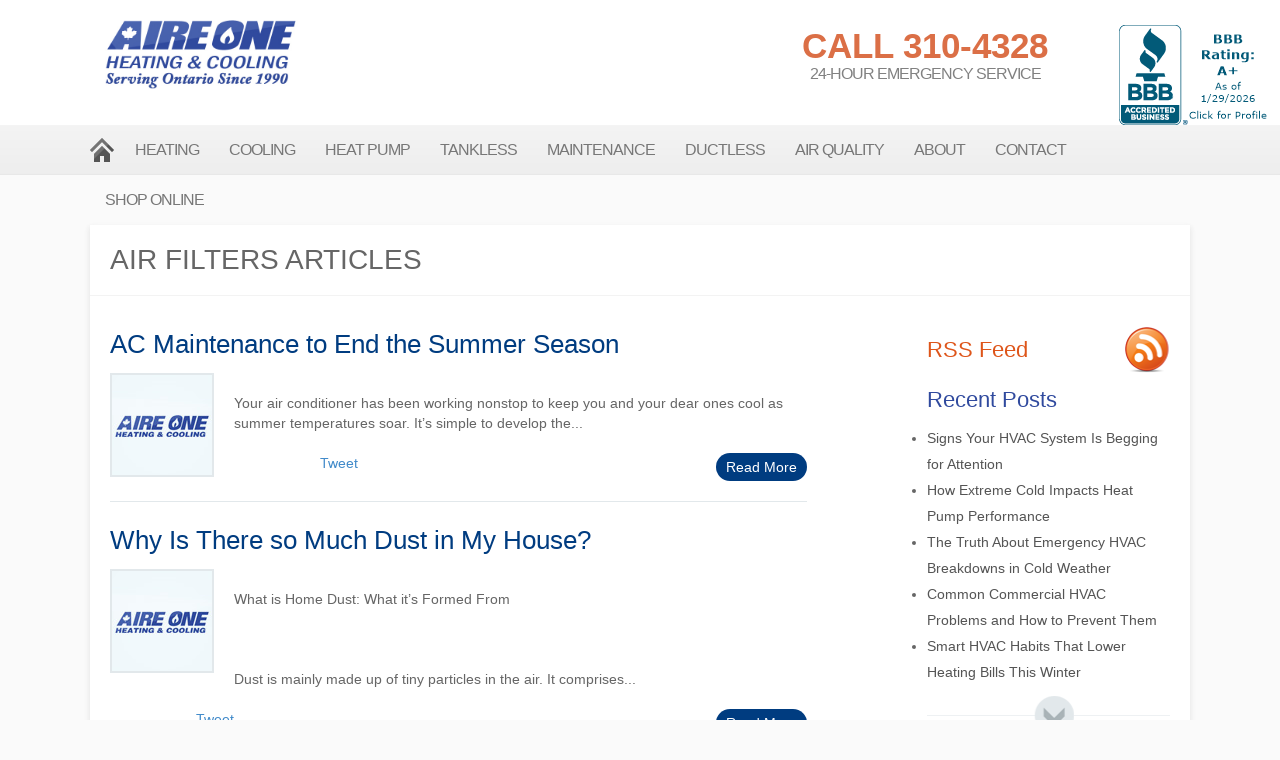

--- FILE ---
content_type: text/html; charset=UTF-8
request_url: https://aireone.com/blog/category/air-filters/
body_size: 19353
content:
<!DOCTYPE html>
<!--[if IE 7]>
<html class="ie ie7" lang="en-CA">
<![endif]-->
<!--[if IE 8]>
<html class="ie ie8" lang="en-CA">
<![endif]-->
<!--[if !(IE 7) | !(IE 8) ]><!-->
<html lang="en-CA">
<!--<![endif]-->
<head>
	<title>Air Filters Archives - Aire One Heating and Cooling</title>
	<meta charset="UTF-8">
	<meta http-equiv="X-UA-Compatible" content="IE=edge">
	<meta name="viewport" content="width=device-width, initial-scale=1, maximum-scale=1">
	<meta name="format-detection" content="telephone=no">
	
	<link rel="stylesheet" type="text/css" media="all" href="https://aireone.com/wp-content/themes/aireone/css/bootstrap.min.css" />
	<link rel="stylesheet" type="text/css" media="all" href="https://aireone.com/wp-content/themes/aireone/css/jquery.minimalect.min.css" />
	<link rel="stylesheet" type="text/css" media="all" href="https://aireone.com/wp-content/themes/aireone/style.css?ver=3" />
	<link rel="icon" href="https://aireone.com/wp-content/themes/aireone/favicon.ico" />
		<script type='text/javascript' src="https://aireone.com/wp-content/themes/aireone/js/css3-mediaqueries.js"></script>

	<!--[if IE ]>
		<link rel="stylesheet" type="text/css" media="all" href="https://aireone.com/wp-content/themes/aireone/css/ie.css" />
	<![endif]-->
	<!--[if lt IE 9]>
		<script src="https://aireone.com/wp-content/themes/aireone/js/html5shiv.min.js" type="text/javascript"></script>
		<script src="https://aireone.com/wp-content/themes/aireone/js/respond.min.js" type="text/javascript"></script>
	<![endif]-->
	<meta name='robots' content='noindex, follow' />

	<!-- This site is optimized with the Yoast SEO plugin v26.8 - https://yoast.com/product/yoast-seo-wordpress/ -->
	<meta name="description" content="Read the latest air filter articles and other HVAC publications to make sure your heating unit runs efficiently throughout its years of service." />
	<meta property="og:locale" content="en_US" />
	<meta property="og:type" content="article" />
	<meta property="og:title" content="Air Filters Archives - Aire One Heating and Cooling" />
	<meta property="og:description" content="Read the latest air filter articles and other HVAC publications to make sure your heating unit runs efficiently throughout its years of service." />
	<meta property="og:url" content="https://aireone.com/blog/category/air-filters/" />
	<meta property="og:site_name" content="Aire One Heating and Cooling" />
	<meta property="og:image" content="https://aireone.com/wp-content/uploads/2015/03/aire-one-logo.jpg" />
	<meta property="og:image:width" content="500" />
	<meta property="og:image:height" content="180" />
	<meta property="og:image:type" content="image/jpeg" />
	<script type="application/ld+json" class="yoast-schema-graph">{"@context":"https://schema.org","@graph":[{"@type":"CollectionPage","@id":"https://aireone.com/blog/category/air-filters/","url":"https://aireone.com/blog/category/air-filters/","name":"Air Filters Archives - Aire One Heating and Cooling","isPartOf":{"@id":"https://aireone.com/#website"},"description":"Read the latest air filter articles and other HVAC publications to make sure your heating unit runs efficiently throughout its years of service.","breadcrumb":{"@id":"https://aireone.com/blog/category/air-filters/#breadcrumb"},"inLanguage":"en-CA"},{"@type":"BreadcrumbList","@id":"https://aireone.com/blog/category/air-filters/#breadcrumb","itemListElement":[{"@type":"ListItem","position":1,"name":"Home","item":"https://aireone.com/"},{"@type":"ListItem","position":2,"name":"Air Filters"}]},{"@type":"WebSite","@id":"https://aireone.com/#website","url":"https://aireone.com/","name":"Aire One Heating and Cooling","description":"","publisher":{"@id":"https://aireone.com/#organization"},"potentialAction":[{"@type":"SearchAction","target":{"@type":"EntryPoint","urlTemplate":"https://aireone.com/?s={search_term_string}"},"query-input":{"@type":"PropertyValueSpecification","valueRequired":true,"valueName":"search_term_string"}}],"inLanguage":"en-CA"},{"@type":"Organization","@id":"https://aireone.com/#organization","name":"Aire One Heating and Cooling","url":"https://aireone.com/","logo":{"@type":"ImageObject","inLanguage":"en-CA","@id":"https://aireone.com/#/schema/logo/image/","url":"https://aireone.com/wp-content/uploads/2015/03/aire-one-logo.jpg","contentUrl":"https://aireone.com/wp-content/uploads/2015/03/aire-one-logo.jpg","width":500,"height":180,"caption":"Aire One Heating and Cooling"},"image":{"@id":"https://aireone.com/#/schema/logo/image/"}}]}</script>
	<!-- / Yoast SEO plugin. -->


<link rel='dns-prefetch' href='//www.googletagmanager.com' />
<link rel="alternate" type="application/rss+xml" title="Aire One Heating and Cooling &raquo; Air Filters Category Feed" href="https://aireone.com/blog/category/air-filters/feed/" />
<style id='wp-img-auto-sizes-contain-inline-css' type='text/css'>
img:is([sizes=auto i],[sizes^="auto," i]){contain-intrinsic-size:3000px 1500px}
/*# sourceURL=wp-img-auto-sizes-contain-inline-css */
</style>
<style id='wp-emoji-styles-inline-css' type='text/css'>

	img.wp-smiley, img.emoji {
		display: inline !important;
		border: none !important;
		box-shadow: none !important;
		height: 1em !important;
		width: 1em !important;
		margin: 0 0.07em !important;
		vertical-align: -0.1em !important;
		background: none !important;
		padding: 0 !important;
	}
/*# sourceURL=wp-emoji-styles-inline-css */
</style>
<link rel='stylesheet' id='wp-block-library-css' href='https://aireone.com/wp-includes/css/dist/block-library/style.min.css?ver=6.9' type='text/css' media='all' />
<style id='classic-theme-styles-inline-css' type='text/css'>
/*! This file is auto-generated */
.wp-block-button__link{color:#fff;background-color:#32373c;border-radius:9999px;box-shadow:none;text-decoration:none;padding:calc(.667em + 2px) calc(1.333em + 2px);font-size:1.125em}.wp-block-file__button{background:#32373c;color:#fff;text-decoration:none}
/*# sourceURL=/wp-includes/css/classic-themes.min.css */
</style>
<style id='global-styles-inline-css' type='text/css'>
:root{--wp--preset--aspect-ratio--square: 1;--wp--preset--aspect-ratio--4-3: 4/3;--wp--preset--aspect-ratio--3-4: 3/4;--wp--preset--aspect-ratio--3-2: 3/2;--wp--preset--aspect-ratio--2-3: 2/3;--wp--preset--aspect-ratio--16-9: 16/9;--wp--preset--aspect-ratio--9-16: 9/16;--wp--preset--color--black: #000000;--wp--preset--color--cyan-bluish-gray: #abb8c3;--wp--preset--color--white: #ffffff;--wp--preset--color--pale-pink: #f78da7;--wp--preset--color--vivid-red: #cf2e2e;--wp--preset--color--luminous-vivid-orange: #ff6900;--wp--preset--color--luminous-vivid-amber: #fcb900;--wp--preset--color--light-green-cyan: #7bdcb5;--wp--preset--color--vivid-green-cyan: #00d084;--wp--preset--color--pale-cyan-blue: #8ed1fc;--wp--preset--color--vivid-cyan-blue: #0693e3;--wp--preset--color--vivid-purple: #9b51e0;--wp--preset--gradient--vivid-cyan-blue-to-vivid-purple: linear-gradient(135deg,rgb(6,147,227) 0%,rgb(155,81,224) 100%);--wp--preset--gradient--light-green-cyan-to-vivid-green-cyan: linear-gradient(135deg,rgb(122,220,180) 0%,rgb(0,208,130) 100%);--wp--preset--gradient--luminous-vivid-amber-to-luminous-vivid-orange: linear-gradient(135deg,rgb(252,185,0) 0%,rgb(255,105,0) 100%);--wp--preset--gradient--luminous-vivid-orange-to-vivid-red: linear-gradient(135deg,rgb(255,105,0) 0%,rgb(207,46,46) 100%);--wp--preset--gradient--very-light-gray-to-cyan-bluish-gray: linear-gradient(135deg,rgb(238,238,238) 0%,rgb(169,184,195) 100%);--wp--preset--gradient--cool-to-warm-spectrum: linear-gradient(135deg,rgb(74,234,220) 0%,rgb(151,120,209) 20%,rgb(207,42,186) 40%,rgb(238,44,130) 60%,rgb(251,105,98) 80%,rgb(254,248,76) 100%);--wp--preset--gradient--blush-light-purple: linear-gradient(135deg,rgb(255,206,236) 0%,rgb(152,150,240) 100%);--wp--preset--gradient--blush-bordeaux: linear-gradient(135deg,rgb(254,205,165) 0%,rgb(254,45,45) 50%,rgb(107,0,62) 100%);--wp--preset--gradient--luminous-dusk: linear-gradient(135deg,rgb(255,203,112) 0%,rgb(199,81,192) 50%,rgb(65,88,208) 100%);--wp--preset--gradient--pale-ocean: linear-gradient(135deg,rgb(255,245,203) 0%,rgb(182,227,212) 50%,rgb(51,167,181) 100%);--wp--preset--gradient--electric-grass: linear-gradient(135deg,rgb(202,248,128) 0%,rgb(113,206,126) 100%);--wp--preset--gradient--midnight: linear-gradient(135deg,rgb(2,3,129) 0%,rgb(40,116,252) 100%);--wp--preset--font-size--small: 13px;--wp--preset--font-size--medium: 20px;--wp--preset--font-size--large: 36px;--wp--preset--font-size--x-large: 42px;--wp--preset--spacing--20: 0.44rem;--wp--preset--spacing--30: 0.67rem;--wp--preset--spacing--40: 1rem;--wp--preset--spacing--50: 1.5rem;--wp--preset--spacing--60: 2.25rem;--wp--preset--spacing--70: 3.38rem;--wp--preset--spacing--80: 5.06rem;--wp--preset--shadow--natural: 6px 6px 9px rgba(0, 0, 0, 0.2);--wp--preset--shadow--deep: 12px 12px 50px rgba(0, 0, 0, 0.4);--wp--preset--shadow--sharp: 6px 6px 0px rgba(0, 0, 0, 0.2);--wp--preset--shadow--outlined: 6px 6px 0px -3px rgb(255, 255, 255), 6px 6px rgb(0, 0, 0);--wp--preset--shadow--crisp: 6px 6px 0px rgb(0, 0, 0);}:where(.is-layout-flex){gap: 0.5em;}:where(.is-layout-grid){gap: 0.5em;}body .is-layout-flex{display: flex;}.is-layout-flex{flex-wrap: wrap;align-items: center;}.is-layout-flex > :is(*, div){margin: 0;}body .is-layout-grid{display: grid;}.is-layout-grid > :is(*, div){margin: 0;}:where(.wp-block-columns.is-layout-flex){gap: 2em;}:where(.wp-block-columns.is-layout-grid){gap: 2em;}:where(.wp-block-post-template.is-layout-flex){gap: 1.25em;}:where(.wp-block-post-template.is-layout-grid){gap: 1.25em;}.has-black-color{color: var(--wp--preset--color--black) !important;}.has-cyan-bluish-gray-color{color: var(--wp--preset--color--cyan-bluish-gray) !important;}.has-white-color{color: var(--wp--preset--color--white) !important;}.has-pale-pink-color{color: var(--wp--preset--color--pale-pink) !important;}.has-vivid-red-color{color: var(--wp--preset--color--vivid-red) !important;}.has-luminous-vivid-orange-color{color: var(--wp--preset--color--luminous-vivid-orange) !important;}.has-luminous-vivid-amber-color{color: var(--wp--preset--color--luminous-vivid-amber) !important;}.has-light-green-cyan-color{color: var(--wp--preset--color--light-green-cyan) !important;}.has-vivid-green-cyan-color{color: var(--wp--preset--color--vivid-green-cyan) !important;}.has-pale-cyan-blue-color{color: var(--wp--preset--color--pale-cyan-blue) !important;}.has-vivid-cyan-blue-color{color: var(--wp--preset--color--vivid-cyan-blue) !important;}.has-vivid-purple-color{color: var(--wp--preset--color--vivid-purple) !important;}.has-black-background-color{background-color: var(--wp--preset--color--black) !important;}.has-cyan-bluish-gray-background-color{background-color: var(--wp--preset--color--cyan-bluish-gray) !important;}.has-white-background-color{background-color: var(--wp--preset--color--white) !important;}.has-pale-pink-background-color{background-color: var(--wp--preset--color--pale-pink) !important;}.has-vivid-red-background-color{background-color: var(--wp--preset--color--vivid-red) !important;}.has-luminous-vivid-orange-background-color{background-color: var(--wp--preset--color--luminous-vivid-orange) !important;}.has-luminous-vivid-amber-background-color{background-color: var(--wp--preset--color--luminous-vivid-amber) !important;}.has-light-green-cyan-background-color{background-color: var(--wp--preset--color--light-green-cyan) !important;}.has-vivid-green-cyan-background-color{background-color: var(--wp--preset--color--vivid-green-cyan) !important;}.has-pale-cyan-blue-background-color{background-color: var(--wp--preset--color--pale-cyan-blue) !important;}.has-vivid-cyan-blue-background-color{background-color: var(--wp--preset--color--vivid-cyan-blue) !important;}.has-vivid-purple-background-color{background-color: var(--wp--preset--color--vivid-purple) !important;}.has-black-border-color{border-color: var(--wp--preset--color--black) !important;}.has-cyan-bluish-gray-border-color{border-color: var(--wp--preset--color--cyan-bluish-gray) !important;}.has-white-border-color{border-color: var(--wp--preset--color--white) !important;}.has-pale-pink-border-color{border-color: var(--wp--preset--color--pale-pink) !important;}.has-vivid-red-border-color{border-color: var(--wp--preset--color--vivid-red) !important;}.has-luminous-vivid-orange-border-color{border-color: var(--wp--preset--color--luminous-vivid-orange) !important;}.has-luminous-vivid-amber-border-color{border-color: var(--wp--preset--color--luminous-vivid-amber) !important;}.has-light-green-cyan-border-color{border-color: var(--wp--preset--color--light-green-cyan) !important;}.has-vivid-green-cyan-border-color{border-color: var(--wp--preset--color--vivid-green-cyan) !important;}.has-pale-cyan-blue-border-color{border-color: var(--wp--preset--color--pale-cyan-blue) !important;}.has-vivid-cyan-blue-border-color{border-color: var(--wp--preset--color--vivid-cyan-blue) !important;}.has-vivid-purple-border-color{border-color: var(--wp--preset--color--vivid-purple) !important;}.has-vivid-cyan-blue-to-vivid-purple-gradient-background{background: var(--wp--preset--gradient--vivid-cyan-blue-to-vivid-purple) !important;}.has-light-green-cyan-to-vivid-green-cyan-gradient-background{background: var(--wp--preset--gradient--light-green-cyan-to-vivid-green-cyan) !important;}.has-luminous-vivid-amber-to-luminous-vivid-orange-gradient-background{background: var(--wp--preset--gradient--luminous-vivid-amber-to-luminous-vivid-orange) !important;}.has-luminous-vivid-orange-to-vivid-red-gradient-background{background: var(--wp--preset--gradient--luminous-vivid-orange-to-vivid-red) !important;}.has-very-light-gray-to-cyan-bluish-gray-gradient-background{background: var(--wp--preset--gradient--very-light-gray-to-cyan-bluish-gray) !important;}.has-cool-to-warm-spectrum-gradient-background{background: var(--wp--preset--gradient--cool-to-warm-spectrum) !important;}.has-blush-light-purple-gradient-background{background: var(--wp--preset--gradient--blush-light-purple) !important;}.has-blush-bordeaux-gradient-background{background: var(--wp--preset--gradient--blush-bordeaux) !important;}.has-luminous-dusk-gradient-background{background: var(--wp--preset--gradient--luminous-dusk) !important;}.has-pale-ocean-gradient-background{background: var(--wp--preset--gradient--pale-ocean) !important;}.has-electric-grass-gradient-background{background: var(--wp--preset--gradient--electric-grass) !important;}.has-midnight-gradient-background{background: var(--wp--preset--gradient--midnight) !important;}.has-small-font-size{font-size: var(--wp--preset--font-size--small) !important;}.has-medium-font-size{font-size: var(--wp--preset--font-size--medium) !important;}.has-large-font-size{font-size: var(--wp--preset--font-size--large) !important;}.has-x-large-font-size{font-size: var(--wp--preset--font-size--x-large) !important;}
:where(.wp-block-post-template.is-layout-flex){gap: 1.25em;}:where(.wp-block-post-template.is-layout-grid){gap: 1.25em;}
:where(.wp-block-term-template.is-layout-flex){gap: 1.25em;}:where(.wp-block-term-template.is-layout-grid){gap: 1.25em;}
:where(.wp-block-columns.is-layout-flex){gap: 2em;}:where(.wp-block-columns.is-layout-grid){gap: 2em;}
:root :where(.wp-block-pullquote){font-size: 1.5em;line-height: 1.6;}
/*# sourceURL=global-styles-inline-css */
</style>
<link rel='stylesheet' id='dashicons-css' href='https://aireone.com/wp-includes/css/dashicons.min.css?ver=6.9' type='text/css' media='all' />
<link rel='stylesheet' id='admin-bar-css' href='https://aireone.com/wp-includes/css/admin-bar.min.css?ver=6.9' type='text/css' media='all' />
<style id='admin-bar-inline-css' type='text/css'>

    /* Hide CanvasJS credits for P404 charts specifically */
    #p404RedirectChart .canvasjs-chart-credit {
        display: none !important;
    }
    
    #p404RedirectChart canvas {
        border-radius: 6px;
    }

    .p404-redirect-adminbar-weekly-title {
        font-weight: bold;
        font-size: 14px;
        color: #fff;
        margin-bottom: 6px;
    }

    #wpadminbar #wp-admin-bar-p404_free_top_button .ab-icon:before {
        content: "\f103";
        color: #dc3545;
        top: 3px;
    }
    
    #wp-admin-bar-p404_free_top_button .ab-item {
        min-width: 80px !important;
        padding: 0px !important;
    }
    
    /* Ensure proper positioning and z-index for P404 dropdown */
    .p404-redirect-adminbar-dropdown-wrap { 
        min-width: 0; 
        padding: 0;
        position: static !important;
    }
    
    #wpadminbar #wp-admin-bar-p404_free_top_button_dropdown {
        position: static !important;
    }
    
    #wpadminbar #wp-admin-bar-p404_free_top_button_dropdown .ab-item {
        padding: 0 !important;
        margin: 0 !important;
    }
    
    .p404-redirect-dropdown-container {
        min-width: 340px;
        padding: 18px 18px 12px 18px;
        background: #23282d !important;
        color: #fff;
        border-radius: 12px;
        box-shadow: 0 8px 32px rgba(0,0,0,0.25);
        margin-top: 10px;
        position: relative !important;
        z-index: 999999 !important;
        display: block !important;
        border: 1px solid #444;
    }
    
    /* Ensure P404 dropdown appears on hover */
    #wpadminbar #wp-admin-bar-p404_free_top_button .p404-redirect-dropdown-container { 
        display: none !important;
    }
    
    #wpadminbar #wp-admin-bar-p404_free_top_button:hover .p404-redirect-dropdown-container { 
        display: block !important;
    }
    
    #wpadminbar #wp-admin-bar-p404_free_top_button:hover #wp-admin-bar-p404_free_top_button_dropdown .p404-redirect-dropdown-container {
        display: block !important;
    }
    
    .p404-redirect-card {
        background: #2c3338;
        border-radius: 8px;
        padding: 18px 18px 12px 18px;
        box-shadow: 0 2px 8px rgba(0,0,0,0.07);
        display: flex;
        flex-direction: column;
        align-items: flex-start;
        border: 1px solid #444;
    }
    
    .p404-redirect-btn {
        display: inline-block;
        background: #dc3545;
        color: #fff !important;
        font-weight: bold;
        padding: 5px 22px;
        border-radius: 8px;
        text-decoration: none;
        font-size: 17px;
        transition: background 0.2s, box-shadow 0.2s;
        margin-top: 8px;
        box-shadow: 0 2px 8px rgba(220,53,69,0.15);
        text-align: center;
        line-height: 1.6;
    }
    
    .p404-redirect-btn:hover {
        background: #c82333;
        color: #fff !important;
        box-shadow: 0 4px 16px rgba(220,53,69,0.25);
    }
    
    /* Prevent conflicts with other admin bar dropdowns */
    #wpadminbar .ab-top-menu > li:hover > .ab-item,
    #wpadminbar .ab-top-menu > li.hover > .ab-item {
        z-index: auto;
    }
    
    #wpadminbar #wp-admin-bar-p404_free_top_button:hover > .ab-item {
        z-index: 999998 !important;
    }
    
/*# sourceURL=admin-bar-inline-css */
</style>
<link rel='stylesheet' id='categories-images-styles-css' href='https://aireone.com/wp-content/plugins/categories-images/assets/css/zci-styles.css?ver=3.3.1' type='text/css' media='all' />
<link rel='stylesheet' id='contact-form-7-css' href='https://aireone.com/wp-content/plugins/contact-form-7/includes/css/styles.css?ver=6.1.4' type='text/css' media='all' />
<link rel='stylesheet' id='woocommerce-layout-css' href='https://aireone.com/wp-content/plugins/woocommerce/assets/css/woocommerce-layout.css?ver=10.4.3' type='text/css' media='all' />
<link rel='stylesheet' id='woocommerce-smallscreen-css' href='https://aireone.com/wp-content/plugins/woocommerce/assets/css/woocommerce-smallscreen.css?ver=10.4.3' type='text/css' media='only screen and (max-width: 768px)' />
<link rel='stylesheet' id='woocommerce-general-css' href='https://aireone.com/wp-content/plugins/woocommerce/assets/css/woocommerce.css?ver=10.4.3' type='text/css' media='all' />
<style id='woocommerce-inline-inline-css' type='text/css'>
.woocommerce form .form-row .required { visibility: visible; }
/*# sourceURL=woocommerce-inline-inline-css */
</style>
<link rel='stylesheet' id='bxslider-css' href='https://aireone.com/wp-content/themes/aireone/extras/slider/assets/jquery.bxslider.css?ver=6.9' type='text/css' media='all' />
<link rel='stylesheet' id='elementor-frontend-css' href='https://aireone.com/wp-content/plugins/elementor/assets/css/frontend.min.css?ver=3.34.4' type='text/css' media='all' />
<link rel='stylesheet' id='eael-general-css' href='https://aireone.com/wp-content/plugins/essential-addons-for-elementor-lite/assets/front-end/css/view/general.min.css?ver=6.5.9' type='text/css' media='all' />
<script type="text/javascript" src="https://aireone.com/wp-includes/js/jquery/jquery.min.js?ver=3.7.1" id="jquery-core-js"></script>
<script type="text/javascript" src="https://aireone.com/wp-includes/js/jquery/jquery-migrate.min.js?ver=3.4.1" id="jquery-migrate-js"></script>
<script type="text/javascript" src="https://aireone.com/wp-content/themes/aireone/js/bootstrap.min.js?ver=6.9" id="bootstrap-js"></script>
<script type="text/javascript" src="https://aireone.com/wp-content/themes/aireone/js/general.js?ver=2" id="general-js"></script>
<script type="text/javascript" src="https://aireone.com/wp-content/themes/aireone/js/jquery.minimalect.min.js?ver=6.9" id="minimalect-js"></script>
<script type="text/javascript" src="https://aireone.com/wp-content/plugins/woocommerce/assets/js/jquery-blockui/jquery.blockUI.min.js?ver=2.7.0-wc.10.4.3" id="wc-jquery-blockui-js" data-wp-strategy="defer"></script>
<script type="text/javascript" id="wc-add-to-cart-js-extra">
/* <![CDATA[ */
var wc_add_to_cart_params = {"ajax_url":"/wp-admin/admin-ajax.php","wc_ajax_url":"/?wc-ajax=%%endpoint%%","i18n_view_cart":"View cart","cart_url":"https://aireone.com/cart/","is_cart":"","cart_redirect_after_add":"no"};
//# sourceURL=wc-add-to-cart-js-extra
/* ]]> */
</script>
<script type="text/javascript" src="https://aireone.com/wp-content/plugins/woocommerce/assets/js/frontend/add-to-cart.min.js?ver=10.4.3" id="wc-add-to-cart-js" defer="defer" data-wp-strategy="defer"></script>
<script type="text/javascript" src="https://aireone.com/wp-content/plugins/woocommerce/assets/js/js-cookie/js.cookie.min.js?ver=2.1.4-wc.10.4.3" id="wc-js-cookie-js" data-wp-strategy="defer"></script>
<script type="text/javascript" src="https://aireone.com/wp-content/themes/aireone/extras/slider/assets/jquery.bxslider.min.js?ver=6.9" id="bxslider-js"></script>
<script type="text/javascript" src="https://aireone.com/wp-content/themes/aireone/extras/slider/assets/slider.js?ver=6.9" id="slider-js"></script>

<!-- Google tag (gtag.js) snippet added by Site Kit -->
<!-- Google Analytics snippet added by Site Kit -->
<script type="text/javascript" src="https://www.googletagmanager.com/gtag/js?id=G-W9YVXH1P7R" id="google_gtagjs-js" async></script>
<script type="text/javascript" id="google_gtagjs-js-after">
/* <![CDATA[ */
window.dataLayer = window.dataLayer || [];function gtag(){dataLayer.push(arguments);}
gtag("set","linker",{"domains":["aireone.com"]});
gtag("js", new Date());
gtag("set", "developer_id.dZTNiMT", true);
gtag("config", "G-W9YVXH1P7R");
 window._googlesitekit = window._googlesitekit || {}; window._googlesitekit.throttledEvents = []; window._googlesitekit.gtagEvent = (name, data) => { var key = JSON.stringify( { name, data } ); if ( !! window._googlesitekit.throttledEvents[ key ] ) { return; } window._googlesitekit.throttledEvents[ key ] = true; setTimeout( () => { delete window._googlesitekit.throttledEvents[ key ]; }, 5 ); gtag( "event", name, { ...data, event_source: "site-kit" } ); }; 
//# sourceURL=google_gtagjs-js-after
/* ]]> */
</script>
<link rel="https://api.w.org/" href="https://aireone.com/wp-json/" /><link rel="alternate" title="JSON" type="application/json" href="https://aireone.com/wp-json/wp/v2/categories/1045" /><link rel="EditURI" type="application/rsd+xml" title="RSD" href="https://aireone.com/xmlrpc.php?rsd" />

		<!-- GA Google Analytics @ https://m0n.co/ga -->
		<script async src="https://www.googletagmanager.com/gtag/js?id= G-RL7K87X023"></script>
		<script>
			window.dataLayer = window.dataLayer || [];
			function gtag(){dataLayer.push(arguments);}
			gtag('js', new Date());
			gtag('config', ' G-RL7K87X023');
		</script>

	<meta name="generator" content="Site Kit by Google 1.171.0" /><!-- Facebook Pixel Code -->
<script>
!function(f,b,e,v,n,t,s)
{if(f.fbq)return;n=f.fbq=function(){n.callMethod?
n.callMethod.apply(n,arguments):n.queue.push(arguments)};
if(!f._fbq)f._fbq=n;n.push=n;n.loaded=!0;n.version='2.0';
n.queue=[];t=b.createElement(e);t.async=!0;
t.src=v;s=b.getElementsByTagName(e)[0];
s.parentNode.insertBefore(t,s)}(window, document,'script',
'https://connect.facebook.net/en_US/fbevents.js');
fbq('init', '466182244169613');
fbq('track', 'PageView');
</script>
<noscript><img height="1" width="1" style="display:none"
src="https://www.facebook.com/tr?id=466182244169613&ev=PageView&noscript=1"
/></noscript>
<!-- End Facebook Pixel Code -->	<noscript><style>.woocommerce-product-gallery{ opacity: 1 !important; }</style></noscript>
	<meta name="generator" content="Elementor 3.34.4; features: additional_custom_breakpoints; settings: css_print_method-external, google_font-enabled, font_display-swap">
			<style>
				.e-con.e-parent:nth-of-type(n+4):not(.e-lazyloaded):not(.e-no-lazyload),
				.e-con.e-parent:nth-of-type(n+4):not(.e-lazyloaded):not(.e-no-lazyload) * {
					background-image: none !important;
				}
				@media screen and (max-height: 1024px) {
					.e-con.e-parent:nth-of-type(n+3):not(.e-lazyloaded):not(.e-no-lazyload),
					.e-con.e-parent:nth-of-type(n+3):not(.e-lazyloaded):not(.e-no-lazyload) * {
						background-image: none !important;
					}
				}
				@media screen and (max-height: 640px) {
					.e-con.e-parent:nth-of-type(n+2):not(.e-lazyloaded):not(.e-no-lazyload),
					.e-con.e-parent:nth-of-type(n+2):not(.e-lazyloaded):not(.e-no-lazyload) * {
						background-image: none !important;
					}
				}
			</style>
			
<!--<script>
  (function(i,s,o,g,r,a,m){i['GoogleAnalyticsObject']=r;i[r]=i[r]||function(){
  (i[r].q=i[r].q||[]).push(arguments)},i[r].l=1*new Date();a=s.createElement(o),
  m=s.getElementsByTagName(o)[0];a.async=1;a.src=g;m.parentNode.insertBefore(a,m)
  })(window,document,'script','//www.google-analytics.com/analytics.js','ga');

  ga('create', 'UA-28661934-1', 'auto');
  ga('send', 'pageview');

</script>-->
  
  <!-- Global site tag (gtag.js) - Google Analytics -->

<!-- <script async src="https://wwwgoogletagmanager.com/gtag/js?id=UA-28661934-1"></script> -->

<script>

  window.dataLayer = window.dataLayer || [];

  function gtag(){dataLayer.push(arguments);}

  gtag('js', new Date());

 

  gtag('config', 'UA-28661934-1');

</script>

</head>
<body class="archive category category-air-filters category-1045 wp-theme-aireone theme-aireone woocommerce-no-js elementor-default elementor-kit-5256">
<div id="fb-root"></div>
<script>(function(d, s, id) {
  var js, fjs = d.getElementsByTagName(s)[0];
  if (d.getElementById(id)) return;
  js = d.createElement(s); js.id = id;
  js.src = "//connect.facebook.net/en_GB/sdk.js#xfbml=1&version=v2.0";
  fjs.parentNode.insertBefore(js, fjs);
}(document, 'script', 'facebook-jssdk'));</script>
		<header class="header">
		<div class="container color">
		  <div class="row">
		  	<div class="col-sm-3 main-logo"><a href="https://aireone.com"><img src="https://aireone.com/wp-content/themes/aireone/images/layout/aire-one-logo.jpg" alt="logo" class="img-responsive"></a></div>
		  	<div class="col-sm-4 slogan"><h5 class="text-center"></h5></div>
		  	<div class="col-sm-9 col-md-5 ctaheader">
		  		<a class="col-sm-12 call-us-number text-center visible-xs-block" href="tel:310-4328">CALL 310-4328</a>
		  		<div class="col-sm-10 call-us-number text-center hidden-xs">CALL 310-4328</div>
		  		<div class="col-sm-2 pull-right bbb_accredited hidden-xs"><a target="_blank" title="Click for the Business Review of Aire One Heating & Cooling Inc, a TBD in Markham ON" href="https://www.bbb.org/kitchener/business-reviews/heating-and-air-conditioning/aire-one-heating-and-cooling-in-markham-on-1090463#sealclick"><img alt="Click for the BBB Business Review of this TBD in Markham ON" style="border: 0;" src="https://seal-mwco.bbb.org/seals/blue-seal-153-100-aireoneheatingcoolinginc-1090463.png" /></a> </div>
		  		<div class="col-sm-10 call-us-text text-center">24-HOUR EMERGENCY SERVICE</div>
		  	</div>
		  </div>
		</div>
	</header>
	<div class="main_navigation">
	  <div class="container nopadding">
						<!-- Static navbar -->
			<div role="navigation" class="navbar navbar-default">
			  <div class="container-fluid nopadding">
			    <div class="navbar-header">
			      <button data-target=".navbar-collapse" data-toggle="collapse" class="navbar-toggle" type="button">
			        <span class="sr-only">Toggle navigation</span>
			        <span class="icon-bar"></span>
			        <span class="icon-bar"></span>
			        <span class="icon-bar"></span>
			      </button>
			    </div>
			    <div class="navbar-collapse collapse nopadding">
			    	<ul id="mobile-nav-menu" class="nav navbar-nav"><li id="menu-item-10" class="menu-item menu-item-type-custom menu-item-object-custom menu-item-home menu-item-10"><a href="//aireone.com/">Home</a></li>
<li id="menu-item-962" class="menu-item menu-item-type-taxonomy menu-item-object-types menu-item-962"><a href="https://aireone.com/product-groups/heating/">Heating</a></li>
<li id="menu-item-960" class="menu-item menu-item-type-taxonomy menu-item-object-types menu-item-960"><a href="https://aireone.com/product-groups/cooling/">Cooling</a></li>
<li id="menu-item-3105" class="menu-item menu-item-type-custom menu-item-object-custom menu-item-3105"><a href="https://aireone.com/heat-pump/">Heat Pump</a></li>
<li id="menu-item-3629" class="menu-item menu-item-type-custom menu-item-object-custom menu-item-3629"><a href="//aireone.com/tankless-water-heater/">Tankless</a></li>
<li id="menu-item-6606" class="menu-item menu-item-type-post_type menu-item-object-page menu-item-6606"><a href="https://aireone.com/book/">Maintenance</a></li>
<li id="menu-item-3750" class="menu-item menu-item-type-custom menu-item-object-custom menu-item-3750"><a href="//aireone.com/ductless/">Ductless</a></li>
<li id="menu-item-961" class="menu-item menu-item-type-taxonomy menu-item-object-types menu-item-961"><a href="https://aireone.com/product-groups/indoor-air-quality/">Air Quality</a></li>
<li id="menu-item-963" class="menu-item menu-item-type-post_type menu-item-object-page menu-item-963"><a href="https://aireone.com/about/">About</a></li>
<li id="menu-item-989" class="menu-item menu-item-type-post_type menu-item-object-page menu-item-989"><a href="https://aireone.com/contact/">Contact</a></li>
<li id="menu-item-4642" class="menu-item menu-item-type-post_type menu-item-object-page menu-item-4642"><a href="https://aireone.com/shop/">Shop Online</a></li>
</ul>						<div class="share hidden-xs">
				<!--	/*<div class="fb-like" data-href="https://aireone.com/blog/ac-maintenance-to-end-the-summer-season/" data-layout="button_count" data-action="like" data-show-faces="false" data-share="false"></div>
							<a href="https://twitter.com/share" class="twitter-share-button" data-url="https://aireone.com/blog/ac-maintenance-to-end-the-summer-season/" data-text="AC Maintenance to End the Summer Season">Tweet</a>
							<div class="g-plusone" data-size="medium" data-href="https://aireone.com/blog/ac-maintenance-to-end-the-summer-season/" data-align="left" expandTo="bottom"></div> -->
						</div>
			    </div><!--/.nav-collapse -->
			  </div><!--/.container-fluid -->
			</div>
		</div>
    <div class="navbar-wrapper"></div>
	</div>
  <div class="container pageoutline">
<!--  <div class="live-chat"><div id="log"></div><span>QUESTION?</span>Click here to<br>chat with us!</div>-->
<!--Start of Zopim Live Chat Script-->
<!--<script type="text/javascript">
window.$zopim||(function(d,s){var z=$zopim=function(c){z._.push(c)},$=z.s=
d.createElement(s),e=d.getElementsByTagName(s)[0];z.set=function(o){z.set.
_.push(o)};z._=[];z.set._=[];$.async=!0;$.setAttribute('charset','utf-8');
$.src='//v2.zopim.com/?um8Lyf7cgU6oLNf04zTtYVJeAo8MmbJK';z.t=+new Date;$.
type='text/javascript';e.parentNode.insertBefore($,e)})(document,'script');
</script>
<!--End of Zopim Live Chat Script-->	<h1 class="main-page-title">Air Filters ARTICLES</h1>
	<div class="pagewrap">
		<div class="row">
			<div class="col-md-8">
									<div class="blog-articles">
						<div class="blog-articles-title"><a href="https://aireone.com/blog/ac-maintenance-to-end-the-summer-season/" title="Permanent Link to AC Maintenance to End the Summer Season">AC Maintenance to End the Summer Season</a></div>
						<div class="blog-articles-body">
							<a href="https://aireone.com/blog/ac-maintenance-to-end-the-summer-season/" title="Read More about AC Maintenance to End the Summer Season"><img src="https://aireone.com/wp-content/themes/aireone/images/layout/no-photo.jpg" class="blog-articles-thumbnail" /></a>
							<p><br />
Your air conditioner has been working nonstop to keep you and your dear ones cool as summer temperatures soar. It&#8217;s simple to develop the...</p>
							<div class="blog-articles-share">
								<div class="fb-like" data-send="false" data-layout="button_count" data-width="450" data-show-faces="false"></div>
								<a href="https://twitter.com/share" class="twitter-share-button">Tweet</a>
								<div class="g-plusone" data-size="medium"></div>
								<script type="IN/Share" data-url="https://aireone.com/blog/ac-maintenance-to-end-the-summer-season/" data-counter="right" data-showZero="true"></script>
							</div>
							<a href="https://aireone.com/blog/ac-maintenance-to-end-the-summer-season/" class="blog-articles-readmore" title="Read More about AC Maintenance to End the Summer Season">Read More</a>
						</div>
					</div>
									<div class="blog-articles">
						<div class="blog-articles-title"><a href="https://aireone.com/blog/why-is-there-so-much-dust-in-my-house/" title="Permanent Link to Why Is There so Much Dust in My House?">Why Is There so Much Dust in My House?</a></div>
						<div class="blog-articles-body">
							<a href="https://aireone.com/blog/why-is-there-so-much-dust-in-my-house/" title="Read More about Why Is There so Much Dust in My House?"><img src="https://aireone.com/wp-content/themes/aireone/images/layout/no-photo.jpg" class="blog-articles-thumbnail" /></a>
							<p><br />
What is Home Dust: What it&#8217;s Formed From<br />
<br />
<br />
<br />
Dust is mainly made up of tiny particles in the air. It comprises...</p>
							<div class="blog-articles-share">
								<div class="fb-like" data-send="false" data-layout="button_count" data-width="450" data-show-faces="false"></div>
								<a href="https://twitter.com/share" class="twitter-share-button">Tweet</a>
								<div class="g-plusone" data-size="medium"></div>
								<script type="IN/Share" data-url="https://aireone.com/blog/why-is-there-so-much-dust-in-my-house/" data-counter="right" data-showZero="true"></script>
							</div>
							<a href="https://aireone.com/blog/why-is-there-so-much-dust-in-my-house/" class="blog-articles-readmore" title="Read More about Why Is There so Much Dust in My House?">Read More</a>
						</div>
					</div>
									<div class="blog-articles">
						<div class="blog-articles-title"><a href="https://aireone.com/blog/3-quick-facts-you-should-know-about-your-air-filter/" title="Permanent Link to 3 Quick Facts You Should Know About Your Air Filter">3 Quick Facts You Should Know About Your Air Filter</a></div>
						<div class="blog-articles-body">
							<a href="https://aireone.com/blog/3-quick-facts-you-should-know-about-your-air-filter/" title="Read More about 3 Quick Facts You Should Know About Your Air Filter"><img src="https://aireone.com/wp-content/themes/aireone/images/layout/no-photo.jpg" class="blog-articles-thumbnail" /></a>
							<p><br />
Your health and wellbeing largely depend on the air you breathe. This is why having a high-quality air filter in your home or office...</p>
							<div class="blog-articles-share">
								<div class="fb-like" data-send="false" data-layout="button_count" data-width="450" data-show-faces="false"></div>
								<a href="https://twitter.com/share" class="twitter-share-button">Tweet</a>
								<div class="g-plusone" data-size="medium"></div>
								<script type="IN/Share" data-url="https://aireone.com/blog/3-quick-facts-you-should-know-about-your-air-filter/" data-counter="right" data-showZero="true"></script>
							</div>
							<a href="https://aireone.com/blog/3-quick-facts-you-should-know-about-your-air-filter/" class="blog-articles-readmore" title="Read More about 3 Quick Facts You Should Know About Your Air Filter">Read More</a>
						</div>
					</div>
									<div class="blog-articles">
						<div class="blog-articles-title"><a href="https://aireone.com/blog/can-i-get-sick-from-ac/" title="Permanent Link to Can I Get Sick From My AC?">Can I Get Sick From My AC?</a></div>
						<div class="blog-articles-body">
							<a href="https://aireone.com/blog/can-i-get-sick-from-ac/" title="Read More about Can I Get Sick From My AC?"><img src="https://aireone.com/wp-content/themes/aireone/images/layout/no-photo.jpg" class="blog-articles-thumbnail" /></a>
							<p><br />
The air conditioning system that keeps your home or office cool is a great help when you&#8217;re feeling too hot. But does it also...</p>
							<div class="blog-articles-share">
								<div class="fb-like" data-send="false" data-layout="button_count" data-width="450" data-show-faces="false"></div>
								<a href="https://twitter.com/share" class="twitter-share-button">Tweet</a>
								<div class="g-plusone" data-size="medium"></div>
								<script type="IN/Share" data-url="https://aireone.com/blog/can-i-get-sick-from-ac/" data-counter="right" data-showZero="true"></script>
							</div>
							<a href="https://aireone.com/blog/can-i-get-sick-from-ac/" class="blog-articles-readmore" title="Read More about Can I Get Sick From My AC?">Read More</a>
						</div>
					</div>
									<div class="blog-articles">
						<div class="blog-articles-title"><a href="https://aireone.com/blog/what-you-should-know-about-washable-furnace-filters/" title="Permanent Link to What you should know about Washable Furnace Filters">What you should know about Washable Furnace Filters</a></div>
						<div class="blog-articles-body">
							<a href="https://aireone.com/blog/what-you-should-know-about-washable-furnace-filters/" title="Read More about What you should know about Washable Furnace Filters"><img width="130" height="130" src="https://aireone.com/wp-content/uploads/2020/01/washable-furnace-filter-square-130x130.png" class="blog-articles-thumbnail wp-post-image" alt="Washable furnace filter" decoding="async" srcset="https://aireone.com/wp-content/uploads/2020/01/washable-furnace-filter-square-130x130.png 130w, https://aireone.com/wp-content/uploads/2020/01/washable-furnace-filter-square-300x300.png 300w, https://aireone.com/wp-content/uploads/2020/01/washable-furnace-filter-square-1024x1024.png 1024w, https://aireone.com/wp-content/uploads/2020/01/washable-furnace-filter-square-150x150.png 150w, https://aireone.com/wp-content/uploads/2020/01/washable-furnace-filter-square-768x768.png 768w, https://aireone.com/wp-content/uploads/2020/01/washable-furnace-filter-square-600x600.png 600w, https://aireone.com/wp-content/uploads/2020/01/washable-furnace-filter-square-100x100.png 100w, https://aireone.com/wp-content/uploads/2020/01/washable-furnace-filter-square.png 1200w" sizes="(max-width: 130px) 100vw, 130px" /></a>
							<p><br />
<br />
<br />
<br />
<br />
Any heating and cooling company will tell you; a furnace air filter is critical to keeping your home clean and...</p>
							<div class="blog-articles-share">
								<div class="fb-like" data-send="false" data-layout="button_count" data-width="450" data-show-faces="false"></div>
								<a href="https://twitter.com/share" class="twitter-share-button">Tweet</a>
								<div class="g-plusone" data-size="medium"></div>
								<script type="IN/Share" data-url="https://aireone.com/blog/what-you-should-know-about-washable-furnace-filters/" data-counter="right" data-showZero="true"></script>
							</div>
							<a href="https://aireone.com/blog/what-you-should-know-about-washable-furnace-filters/" class="blog-articles-readmore" title="Read More about What you should know about Washable Furnace Filters">Read More</a>
						</div>
					</div>
									<div class="blog-articles">
						<div class="blog-articles-title"><a href="https://aireone.com/blog/4-most-common-problems-with-your-heating-system/" title="Permanent Link to 4 Most Common Problems With Your Heating System">4 Most Common Problems With Your Heating System</a></div>
						<div class="blog-articles-body">
							<a href="https://aireone.com/blog/4-most-common-problems-with-your-heating-system/" title="Read More about 4 Most Common Problems With Your Heating System"><img width="130" height="130" src="https://aireone.com/wp-content/uploads/2020/01/aireone-heating-problems-social-130x130.jpg" class="blog-articles-thumbnail wp-post-image" alt="4 Problems with your heating system" decoding="async" srcset="https://aireone.com/wp-content/uploads/2020/01/aireone-heating-problems-social-130x130.jpg 130w, https://aireone.com/wp-content/uploads/2020/01/aireone-heating-problems-social-300x300.jpg 300w, https://aireone.com/wp-content/uploads/2020/01/aireone-heating-problems-social-1024x1024.jpg 1024w, https://aireone.com/wp-content/uploads/2020/01/aireone-heating-problems-social-150x150.jpg 150w, https://aireone.com/wp-content/uploads/2020/01/aireone-heating-problems-social-768x768.jpg 768w, https://aireone.com/wp-content/uploads/2020/01/aireone-heating-problems-social-1536x1536.jpg 1536w, https://aireone.com/wp-content/uploads/2020/01/aireone-heating-problems-social-600x600.jpg 600w, https://aireone.com/wp-content/uploads/2020/01/aireone-heating-problems-social-100x100.jpg 100w, https://aireone.com/wp-content/uploads/2020/01/aireone-heating-problems-social.jpg 2000w" sizes="(max-width: 130px) 100vw, 130px" /></a>
							<p><br />
<br />
<br />
<br />
<br />
Your heating and cooling systems are essential for the comfort of your home. It’s necessary to maintain your HVAC system...</p>
							<div class="blog-articles-share">
								<div class="fb-like" data-send="false" data-layout="button_count" data-width="450" data-show-faces="false"></div>
								<a href="https://twitter.com/share" class="twitter-share-button">Tweet</a>
								<div class="g-plusone" data-size="medium"></div>
								<script type="IN/Share" data-url="https://aireone.com/blog/4-most-common-problems-with-your-heating-system/" data-counter="right" data-showZero="true"></script>
							</div>
							<a href="https://aireone.com/blog/4-most-common-problems-with-your-heating-system/" class="blog-articles-readmore" title="Read More about 4 Most Common Problems With Your Heating System">Read More</a>
						</div>
					</div>
									<div class="blog-articles">
						<div class="blog-articles-title"><a href="https://aireone.com/blog/furnace-filters-what-you-need-to-know/" title="Permanent Link to Furnace Filters: What You Need to Know">Furnace Filters: What You Need to Know</a></div>
						<div class="blog-articles-body">
							<a href="https://aireone.com/blog/furnace-filters-what-you-need-to-know/" title="Read More about Furnace Filters: What You Need to Know"><img width="130" height="130" src="https://aireone.com/wp-content/uploads/2018/10/adult-armchair-beverage-846080-130x130.jpg" class="blog-articles-thumbnail wp-post-image" alt="" decoding="async" srcset="https://aireone.com/wp-content/uploads/2018/10/adult-armchair-beverage-846080-130x130.jpg 130w, https://aireone.com/wp-content/uploads/2018/10/adult-armchair-beverage-846080-e1538763274446-300x300.jpg 300w, https://aireone.com/wp-content/uploads/2018/10/adult-armchair-beverage-846080-e1538763274446-100x100.jpg 100w, https://aireone.com/wp-content/uploads/2018/10/adult-armchair-beverage-846080-150x150.jpg 150w" sizes="(max-width: 130px) 100vw, 130px" /></a>
							<p><br />
<br />
<br />
Furnace Filter Sale, Pay No Tax on All Makes and Sizes<br />
<br />
Replacing your Furnace Filters? There are some important facts you...</p>
							<div class="blog-articles-share">
								<div class="fb-like" data-send="false" data-layout="button_count" data-width="450" data-show-faces="false"></div>
								<a href="https://twitter.com/share" class="twitter-share-button">Tweet</a>
								<div class="g-plusone" data-size="medium"></div>
								<script type="IN/Share" data-url="https://aireone.com/blog/furnace-filters-what-you-need-to-know/" data-counter="right" data-showZero="true"></script>
							</div>
							<a href="https://aireone.com/blog/furnace-filters-what-you-need-to-know/" class="blog-articles-readmore" title="Read More about Furnace Filters: What You Need to Know">Read More</a>
						</div>
					</div>
									<div class="blog-articles">
						<div class="blog-articles-title"><a href="https://aireone.com/blog/hepa-filter-advantages/" title="Permanent Link to Advantages of a HEPA Filter">Advantages of a HEPA Filter</a></div>
						<div class="blog-articles-body">
							<a href="https://aireone.com/blog/hepa-filter-advantages/" title="Read More about Advantages of a HEPA Filter"><img width="130" height="130" src="https://aireone.com/wp-content/uploads/2018/07/dreamstimefree_5668085-130x130.jpg" class="blog-articles-thumbnail wp-post-image" alt="" decoding="async" srcset="https://aireone.com/wp-content/uploads/2018/07/dreamstimefree_5668085-130x130.jpg 130w, https://aireone.com/wp-content/uploads/2018/07/dreamstimefree_5668085-300x300.jpg 300w, https://aireone.com/wp-content/uploads/2018/07/dreamstimefree_5668085-100x100.jpg 100w, https://aireone.com/wp-content/uploads/2018/07/dreamstimefree_5668085-150x150.jpg 150w" sizes="(max-width: 130px) 100vw, 130px" /></a>
							<p><br />
Indoor air can be up to five times more polluted than outdoor air. HEPA filters can trap these pollutants, minimize indoor pollution and increase the air...</p>
							<div class="blog-articles-share">
								<div class="fb-like" data-send="false" data-layout="button_count" data-width="450" data-show-faces="false"></div>
								<a href="https://twitter.com/share" class="twitter-share-button">Tweet</a>
								<div class="g-plusone" data-size="medium"></div>
								<script type="IN/Share" data-url="https://aireone.com/blog/hepa-filter-advantages/" data-counter="right" data-showZero="true"></script>
							</div>
							<a href="https://aireone.com/blog/hepa-filter-advantages/" class="blog-articles-readmore" title="Read More about Advantages of a HEPA Filter">Read More</a>
						</div>
					</div>
											</div>
						<aside class="col-md-3 col-md-offset-1" id="sidebar">
					<a href="https://aireone.com/feed/" class="rss_feed" target="_blank">RSS Feed</a>
					
		<article class="regular_widget">
		<header><div class="widgettitle">Recent Posts</div></header>
		<ul>
											<li>
					<a href="https://aireone.com/blog/signs-your-hvac-system-is-begging-for-attention/">Signs Your HVAC System Is Begging for Attention</a>
									</li>
											<li>
					<a href="https://aireone.com/blog/how-extreme-cold-impacts-heat-pump-performance/">How Extreme Cold Impacts Heat Pump Performance</a>
									</li>
											<li>
					<a href="https://aireone.com/blog/the-truth-about-emergency-hvac-breakdowns-in-cold-weather/">The Truth About Emergency HVAC Breakdowns in Cold Weather</a>
									</li>
											<li>
					<a href="https://aireone.com/blog/common-commercial-hvac-problems-and-how-to-prevent-them/">Common Commercial HVAC Problems and How to Prevent Them</a>
									</li>
											<li>
					<a href="https://aireone.com/blog/smart-hvac-habits-that-lower-heating-bills-this-winter/">Smart HVAC Habits That Lower Heating Bills This Winter</a>
									</li>
					</ul>

		</article><article class="regular_widget"><header><div class="widgettitle">Search Our Blog</div></header><form role="search" method="get" id="searchform" class="searchform" action="https://aireone.com/">
				<div>
					<label class="screen-reader-text" for="s">Search for:</label>
					<input type="text" value="" name="s" id="s" />
					<input type="submit" id="searchsubmit" value="Search" />
				</div>
			</form></article><article class="regular_widget"><header><div class="widgettitle">Categories</div></header>
			<ul>
					<li class="cat-item cat-item-77"><a href="https://aireone.com/blog/category/air-conditioner/">Air Conditioner</a>
</li>
	<li class="cat-item cat-item-756"><a href="https://aireone.com/blog/category/air-conditioner-maintenance/">Air Conditioner Maintenance</a>
</li>
	<li class="cat-item cat-item-1045 current-cat"><a aria-current="page" href="https://aireone.com/blog/category/air-filters/">Air Filters</a>
</li>
	<li class="cat-item cat-item-1463"><a href="https://aireone.com/blog/category/cooling/">Cooling</a>
</li>
	<li class="cat-item cat-item-251"><a href="https://aireone.com/blog/category/ductless/">Ductless</a>
</li>
	<li class="cat-item cat-item-655"><a href="https://aireone.com/blog/category/electricity-conservation-tips/">Electricity Conservation Tips</a>
</li>
	<li class="cat-item cat-item-1308"><a href="https://aireone.com/blog/category/furnace/">Furnace</a>
</li>
	<li class="cat-item cat-item-55"><a href="https://aireone.com/blog/category/furnance-maintenance/">Furnance Maintenance</a>
</li>
	<li class="cat-item cat-item-47"><a href="https://aireone.com/blog/category/general-news/">General News</a>
</li>
	<li class="cat-item cat-item-70"><a href="https://aireone.com/blog/category/heating/">Heating</a>
</li>
	<li class="cat-item cat-item-45"><a href="https://aireone.com/blog/category/heating-cooling/">Heating &amp; Cooling</a>
</li>
	<li class="cat-item cat-item-853"><a href="https://aireone.com/blog/category/hvac-tips/">HVAC Tips</a>
</li>
	<li class="cat-item cat-item-44"><a href="https://aireone.com/blog/category/promotions-and-deals/">Promotions and Deals</a>
</li>
	<li class="cat-item cat-item-311"><a href="https://aireone.com/blog/category/tankless-water-heater/">Tankless Water Heater</a>
</li>
	<li class="cat-item cat-item-1035"><a href="https://aireone.com/blog/category/water-heating/">Water Heating</a>
</li>
	<li class="cat-item cat-item-43"><a href="https://aireone.com/blog/category/website-news/">Website News</a>
</li>
	<li class="cat-item cat-item-54"><a href="https://aireone.com/blog/category/winter/">Winter</a>
</li>
			</ul>

			</article>					<article class="didyouknow">
						<ul>
							<li class="first-tip"><img src="https://aireone.com/wp-content/themes/aireone/images/layout/flames-icon.png"><div class="title">DID YOU KNOW?</div><p>Air One has been in business for over 20 years providing affordable HVAC solutions.</p></li>
							<li class="second-tip"><img src="https://aireone.com/wp-content/themes/aireone/images/layout/canada-icon.png"><div class="title">DID YOU KNOW?</div><p>Air One has 9 locations located throughout greater Ontario, Canada.</p></li>
							<li class="third-tip"><img src="https://aireone.com/wp-content/themes/aireone/images/layout/road-icon.png"><div class="title">DID YOU KNOW?</div><p>Air One has over 150 trucks on the road servicing all of your heating & cooling needs.</p></li>
						</ul>
					</article>					
			</aside>		
		</div>			
	</div>
		
		
	<ul id="footer-services-menu" class="footer-services-nav"><li id="menu-item-899" class="menu-item menu-item-type-taxonomy menu-item-object-types menu-item-has-children menu-item-899"><a href="https://aireone.com/product-groups/heating/">Heating &#8211; Furnaces, Central Heating Systems &#038; Heat Exchangers</a>
<ul class="sub-menu">
	<li id="menu-item-902" class="menu-item menu-item-type-taxonomy menu-item-object-types menu-item-902"><a href="https://aireone.com/product-groups/furnaces/">Furnaces</a></li>
	<li id="menu-item-900" class="menu-item menu-item-type-taxonomy menu-item-object-types menu-item-900"><a href="https://aireone.com/product-groups/boilers/">Boilers</a></li>
	<li id="menu-item-904" class="menu-item menu-item-type-taxonomy menu-item-object-types menu-item-904"><a href="https://aireone.com/product-groups/tankless-water-heaters/">Tankless Water Heaters</a></li>
	<li id="menu-item-903" class="menu-item menu-item-type-taxonomy menu-item-object-types menu-item-903"><a href="https://aireone.com/product-groups/hot-water-tanks/">Hot Water Tanks</a></li>
	<li id="menu-item-1136" class="menu-item menu-item-type-custom menu-item-object-custom menu-item-1136"><a target="_blank" href="http://www.continentalfireplaces.com/">Fireplaces</a></li>
</ul>
</li>
<li id="menu-item-905" class="menu-item menu-item-type-taxonomy menu-item-object-types menu-item-has-children menu-item-905"><a href="https://aireone.com/product-groups/cooling/">Air Conditioning Installation in Toronto</a>
<ul class="sub-menu">
	<li id="menu-item-906" class="menu-item menu-item-type-taxonomy menu-item-object-types menu-item-906"><a href="https://aireone.com/product-groups/air-conditioners/">Air Conditioners</a></li>
	<li id="menu-item-908" class="menu-item menu-item-type-taxonomy menu-item-object-types menu-item-908"><a href="https://aireone.com/product-groups/heat-pumps/">Heat Pumps</a></li>
	<li id="menu-item-907" class="menu-item menu-item-type-taxonomy menu-item-object-types menu-item-907"><a href="https://aireone.com/product-groups/ductless-split-systems/">Ductless Split Systems</a></li>
</ul>
</li>
<li id="menu-item-909" class="menu-item menu-item-type-taxonomy menu-item-object-types menu-item-has-children menu-item-909"><a href="https://aireone.com/product-groups/indoor-air-quality/">Indoor Air Quality</a>
<ul class="sub-menu">
	<li id="menu-item-910" class="menu-item menu-item-type-taxonomy menu-item-object-types menu-item-910"><a href="https://aireone.com/product-groups/air-cleaners/">Air Cleaners</a></li>
	<li id="menu-item-912" class="menu-item menu-item-type-taxonomy menu-item-object-types menu-item-912"><a href="https://aireone.com/product-groups/humidifiers/">Humidifiers</a></li>
	<li id="menu-item-911" class="menu-item menu-item-type-taxonomy menu-item-object-types menu-item-911"><a href="https://aireone.com/product-groups/heat-recovery-ventilators/">Heat Recovery Ventilators</a></li>
</ul>
</li>
<li id="menu-item-1016" class="menu-item menu-item-type-post_type menu-item-object-page menu-item-has-children menu-item-1016"><a href="https://aireone.com/services/">Services &#038; Repairs</a>
<ul class="sub-menu">
	<li id="menu-item-958" class="menu-item menu-item-type-post_type menu-item-object-page menu-item-958"><a href="https://aireone.com/services/maintenance-protection-plans/">Maintenance &#038; Protection  Plans</a></li>
	<li id="menu-item-957" class="menu-item menu-item-type-post_type menu-item-object-page menu-item-957"><a href="https://aireone.com/services/rental-plans/">Rental Plans</a></li>
	<li id="menu-item-959" class="menu-item menu-item-type-post_type menu-item-object-page menu-item-959"><a href="https://aireone.com/services/financing/">Financing</a></li>
</ul>
</li>
</ul>		<div class="row footer-areas">
			<div class="col-sm-12 footer-areas-text text-center"><!--Aire One is an authorized dealer of a wide range of heating, air conditioning, indoor air quality, and other HVAC products in the following areas:--><br />
Aire One independent locations are authorized dealers of brand name heating, air conditioning, Fireplace and indoor air quality products in the following areas:</div>
			<div class="col-sm-12 footer-areas-location text-center"><a href="//aireone.com/locations/toronto-markham-richmond-hill-vaughn/" target="_blank">Metro Toronto</a>  |  <a href="//aireone.com/locations/toronto-markham-richmond-hill-vaughn/" target="_blank">York </a>  |  <a href="//aireone.com/locations/central-toronto/" target="_blank">Weston</a> | <a href="//aireone.com/locations/central-toronto/" target="_blank">High Park</a> | <a href="//aireone.com/locations/toronto-markham-richmond-hill-vaughn/" target="_blank">Richmond Hill</a>   |  <a href="//aireone.com/locations/toronto-markham-richmond-hill-vaughn/" target="_blank">Markham</a>   |  <a href="//aireone.com/locations/newmarket/" target="_blank">Newmarket</a>   |  <a href="//aireone.com/locations/newmarket/" target="_blank">Aurora</a>  |  <a href="//aireone.com/locations/newmarket/" target="_blank">Keswick</a> |  <a href="//aireone.com/locations/hamilton-burlington-oakville/" target="_blank">Hamilton</a> |  <a href="//aireone.com/locations/hamilton-burlington-oakville/" target="_blank">Burlington</a> | <a href="//aireone.com/locations/hamilton-burlington-oakville/" target="_blank">Oakville</a>  |  <a href="//aireone.com/locations/kitchener-cambridge-guelph/" target="_blank">Kitchener</a> |  <a href="//aireone.com/locations/kitchener-cambridge-guelph/" target="_blank">Cambridge</a>   |  <a href="//aireone.com/locations/kitchener-cambridge-guelph/" target="_blank">Guelph</a>   | <a href="//aireone.com/locations/durham-region/" target="_blank">Durham</a>   |  <a href="//aireone.com/locations/simcoe-region/" target="_blank">Simcoe</a>   |  <a href="//aireone.com/locations/mississauga/" target="_blank">Etobicoke</a>   |  <a href="//aireone.com/locations/mississauga/" target="_blank">Mississauga</a>   |  <a href="//aireone.com/locations/mississauga/" target="_blank">Brampton</a> | <a href="//aireone.com/locations/london-st-thomas/" target="_blank">London</a>   |  <a href="//aireone.com/locations/london-st-thomas/" target="_blank">St.Thomas</a></div>
		</div>
		<footer class="footer">
          * Terms & Conditions apply. Please call for more information.
			<div class="col-sm-7">
				<div class="col-md-12 footer-menu"><a href='https://aireone.com/'>Home</a>&nbsp;/&nbsp;
<a href='/products'>Products</a>&nbsp;/&nbsp;
<a href='https://aireone.com/about/'>About</a>&nbsp;/&nbsp;
<a href='https://aireone.com/contact/'>Contact</a>&nbsp;/&nbsp;
<a href='https://aireone.com/blog/'>Blog</a>&nbsp;/&nbsp;
<a href='https://aireone.com/terms-of-service/'>Terms</a>&nbsp;/&nbsp;
<a href='https://aireone.com/privacy-policy/'>Privacy</a></div>
				<div class="col-md-12 footer-copyright">Copyright © 2024 Aire One Heating & Cooling </div>
			</div>
			<div class="col-sm-5 socialnetwork text-right">
				<a href="https://www.facebook.com/AireOneOntario" class="facebook" target="_blank">Facebook</a>				<a href="https://www.twitter.com/AireOneHVAC" class="twitter" target="_blank">Twitter</a>				<a href="//www.youtube.com/channel/UCL6pWDpQwAE0_jDoIXNCHmw" class="youtube" target="_blank">Youtube+</a>				<a href="https://www.linkedin.com/company/aire-one-heating-&-cooling" class="linkedin" target="_blank">LinkedIn</a>				<a href="https://aireone.com/feed/rss/" class="rss">RSS</a>
			</div>
		</footer>
	</div>
<script type="speculationrules">
{"prefetch":[{"source":"document","where":{"and":[{"href_matches":"/*"},{"not":{"href_matches":["/wp-*.php","/wp-admin/*","/wp-content/uploads/*","/wp-content/*","/wp-content/plugins/*","/wp-content/themes/aireone/*","/*\\?(.+)"]}},{"not":{"selector_matches":"a[rel~=\"nofollow\"]"}},{"not":{"selector_matches":".no-prefetch, .no-prefetch a"}}]},"eagerness":"conservative"}]}
</script>



			<!-- Start Quick Call Buttons By Codez.vn -->
				<div class='quick-call-button' id='draggable'>
					<div class='call-now-button'>
						<p class='call-text'>Call Now</p>
						<a href='tel:310-4328' id='quickcallbutton'  title='Call Now' >
						<div class='quick-alo-ph-circle active'></div>
						<div class='quick-alo-ph-circle-fill active'></div>
						<div class='quick-alo-phone-img-circle notshake'></div>
						</a>
					</div>
				</div>
				<style> 
					@media screen and (max-width: 860px) { 
					.quick-call-button { display: block !important; } 
					}
					@media screen and (min-width: 1024px) { 
					.call-now-button .call-text { display: none !important; } 
					.quick-call-button { top: 50%; }
					} 
					@media screen and (max-width: 1024px) and (min-width: 680px) { 
					.call-now-button .call-text { display: none !important; } 
					.quick-call-button { top: 50%; }
					}
					@media screen and (max-width: 680px) { 
					.call-now-button .call-text { display: initial; } 
					.quick-call-button { top: 90%; }
					}
					.quick-call-button { left: 3%; }
					.quick-call-button { background: #464948; }
					.call-now-button a .quick-alo-ph-img-circle, .call-now-button a .quick-alo-phone-img-circle { background-color: #ed2f00; }
					.call-now-button .call-text { color: #fff; }
				</style>
			<!-- /End Quick Call Buttons By Codez.vn -->

			<script>
				const lazyloadRunObserver = () => {
					const lazyloadBackgrounds = document.querySelectorAll( `.e-con.e-parent:not(.e-lazyloaded)` );
					const lazyloadBackgroundObserver = new IntersectionObserver( ( entries ) => {
						entries.forEach( ( entry ) => {
							if ( entry.isIntersecting ) {
								let lazyloadBackground = entry.target;
								if( lazyloadBackground ) {
									lazyloadBackground.classList.add( 'e-lazyloaded' );
								}
								lazyloadBackgroundObserver.unobserve( entry.target );
							}
						});
					}, { rootMargin: '200px 0px 200px 0px' } );
					lazyloadBackgrounds.forEach( ( lazyloadBackground ) => {
						lazyloadBackgroundObserver.observe( lazyloadBackground );
					} );
				};
				const events = [
					'DOMContentLoaded',
					'elementor/lazyload/observe',
				];
				events.forEach( ( event ) => {
					document.addEventListener( event, lazyloadRunObserver );
				} );
			</script>
				<script type='text/javascript'>
		(function () {
			var c = document.body.className;
			c = c.replace(/woocommerce-no-js/, 'woocommerce-js');
			document.body.className = c;
		})();
	</script>
	<script type="text/template" id="tmpl-variation-template">
	<div class="woocommerce-variation-description">{{{ data.variation.variation_description }}}</div>
	<div class="woocommerce-variation-price">{{{ data.variation.price_html }}}</div>
	<div class="woocommerce-variation-availability">{{{ data.variation.availability_html }}}</div>
</script>
<script type="text/template" id="tmpl-unavailable-variation-template">
	<p role="alert">Sorry, this product is unavailable. Please choose a different combination.</p>
</script>
<link rel='stylesheet' id='wc-blocks-style-css' href='https://aireone.com/wp-content/plugins/woocommerce/assets/client/blocks/wc-blocks.css?ver=wc-10.4.3' type='text/css' media='all' />
<link rel='stylesheet' id='so-css-aireone-css' href='https://aireone.com/wp-content/uploads/so-css/so-css-aireone.css?ver=1687973883' type='text/css' media='all' />
<link rel='stylesheet' id='lv_css-css' href='https://aireone.com/wp-content/plugins/quick-call-button/assets/css/quick-call-button.css?ver=1.2.9' type='text/css' media='all' />
<script type="text/javascript" src="https://aireone.com/wp-includes/js/dist/hooks.min.js?ver=dd5603f07f9220ed27f1" id="wp-hooks-js"></script>
<script type="text/javascript" src="https://aireone.com/wp-includes/js/dist/i18n.min.js?ver=c26c3dc7bed366793375" id="wp-i18n-js"></script>
<script type="text/javascript" id="wp-i18n-js-after">
/* <![CDATA[ */
wp.i18n.setLocaleData( { 'text direction\u0004ltr': [ 'ltr' ] } );
wp.i18n.setLocaleData( { 'text direction\u0004ltr': [ 'ltr' ] } );
//# sourceURL=wp-i18n-js-after
/* ]]> */
</script>
<script type="text/javascript" src="https://aireone.com/wp-content/plugins/contact-form-7/includes/swv/js/index.js?ver=6.1.4" id="swv-js"></script>
<script type="text/javascript" id="contact-form-7-js-before">
/* <![CDATA[ */
var wpcf7 = {
    "api": {
        "root": "https:\/\/aireone.com\/wp-json\/",
        "namespace": "contact-form-7\/v1"
    }
};
//# sourceURL=contact-form-7-js-before
/* ]]> */
</script>
<script type="text/javascript" src="https://aireone.com/wp-content/plugins/contact-form-7/includes/js/index.js?ver=6.1.4" id="contact-form-7-js"></script>
<script type="text/javascript" src="https://aireone.com/wp-content/plugins/quick-call-button/assets/js/jquery-ui.js?ver=6.9" id="jquery-ui-js"></script>
<script type="text/javascript" src="https://aireone.com/wp-content/plugins/quick-call-button/assets/js/jquery.ui.touch-punch.min.js?ver=6.9" id="jquery-ui-touch-js"></script>
<script type="text/javascript" id="woocommerce-js-extra">
/* <![CDATA[ */
var woocommerce_params = {"ajax_url":"/wp-admin/admin-ajax.php","wc_ajax_url":"/?wc-ajax=%%endpoint%%","i18n_password_show":"Show password","i18n_password_hide":"Hide password"};
//# sourceURL=woocommerce-js-extra
/* ]]> */
</script>
<script type="text/javascript" src="https://aireone.com/wp-content/plugins/woocommerce/assets/js/frontend/woocommerce.min.js?ver=10.4.3" id="woocommerce-js" data-wp-strategy="defer"></script>
<script type="text/javascript" src="https://aireone.com/wp-content/plugins/woocommerce/assets/js/sourcebuster/sourcebuster.min.js?ver=10.4.3" id="sourcebuster-js-js"></script>
<script type="text/javascript" id="wc-order-attribution-js-extra">
/* <![CDATA[ */
var wc_order_attribution = {"params":{"lifetime":1.0e-5,"session":30,"base64":false,"ajaxurl":"https://aireone.com/wp-admin/admin-ajax.php","prefix":"wc_order_attribution_","allowTracking":true},"fields":{"source_type":"current.typ","referrer":"current_add.rf","utm_campaign":"current.cmp","utm_source":"current.src","utm_medium":"current.mdm","utm_content":"current.cnt","utm_id":"current.id","utm_term":"current.trm","utm_source_platform":"current.plt","utm_creative_format":"current.fmt","utm_marketing_tactic":"current.tct","session_entry":"current_add.ep","session_start_time":"current_add.fd","session_pages":"session.pgs","session_count":"udata.vst","user_agent":"udata.uag"}};
//# sourceURL=wc-order-attribution-js-extra
/* ]]> */
</script>
<script type="text/javascript" src="https://aireone.com/wp-content/plugins/woocommerce/assets/js/frontend/order-attribution.min.js?ver=10.4.3" id="wc-order-attribution-js"></script>
<script type="text/javascript" src="https://aireone.com/wp-content/plugins/google-site-kit/dist/assets/js/googlesitekit-events-provider-contact-form-7-40476021fb6e59177033.js" id="googlesitekit-events-provider-contact-form-7-js" defer></script>
<script type="text/javascript" src="https://aireone.com/wp-includes/js/underscore.min.js?ver=1.13.7" id="underscore-js"></script>
<script type="text/javascript" src="https://aireone.com/wp-includes/js/backbone.min.js?ver=1.6.0" id="backbone-js"></script>
<script type="text/javascript" src="https://aireone.com/wp-content/plugins/google-site-kit/dist/assets/js/googlesitekit-events-provider-ninja-forms-1bcc43dc33ac5df43991.js" id="googlesitekit-events-provider-ninja-forms-js" defer></script>
<script type="text/javascript" id="googlesitekit-events-provider-woocommerce-js-before">
/* <![CDATA[ */
window._googlesitekit.wcdata = window._googlesitekit.wcdata || {};
window._googlesitekit.wcdata.products = [];
window._googlesitekit.wcdata.add_to_cart = null;
window._googlesitekit.wcdata.currency = "CAD";
window._googlesitekit.wcdata.eventsToTrack = ["add_to_cart","purchase"];
//# sourceURL=googlesitekit-events-provider-woocommerce-js-before
/* ]]> */
</script>
<script type="text/javascript" src="https://aireone.com/wp-content/plugins/google-site-kit/dist/assets/js/googlesitekit-events-provider-woocommerce-9717a4b16d0ac7e06633.js" id="googlesitekit-events-provider-woocommerce-js" defer></script>
<script type="text/javascript" id="eael-general-js-extra">
/* <![CDATA[ */
var localize = {"ajaxurl":"https://aireone.com/wp-admin/admin-ajax.php","nonce":"d466d6a755","i18n":{"added":"Added ","compare":"Compare","loading":"Loading..."},"eael_translate_text":{"required_text":"is a required field","invalid_text":"Invalid","billing_text":"Billing","shipping_text":"Shipping","fg_mfp_counter_text":"of"},"page_permalink":"https://aireone.com/blog/ac-maintenance-to-end-the-summer-season/","cart_redirectition":"no","cart_page_url":"https://aireone.com/cart/","el_breakpoints":{"mobile":{"label":"Mobile Portrait","value":767,"default_value":767,"direction":"max","is_enabled":true},"mobile_extra":{"label":"Mobile Landscape","value":880,"default_value":880,"direction":"max","is_enabled":false},"tablet":{"label":"Tablet Portrait","value":1024,"default_value":1024,"direction":"max","is_enabled":true},"tablet_extra":{"label":"Tablet Landscape","value":1200,"default_value":1200,"direction":"max","is_enabled":false},"laptop":{"label":"Laptop","value":1366,"default_value":1366,"direction":"max","is_enabled":false},"widescreen":{"label":"Widescreen","value":2400,"default_value":2400,"direction":"min","is_enabled":false}}};
//# sourceURL=eael-general-js-extra
/* ]]> */
</script>
<script type="text/javascript" src="https://aireone.com/wp-content/plugins/essential-addons-for-elementor-lite/assets/front-end/js/view/general.min.js?ver=6.5.9" id="eael-general-js"></script>
<script type="text/javascript" src="https://aireone.com/wp-content/plugins/quick-call-button/assets/js/drag-quick-call-button.js?ver=6.9" id="lv_js-js"></script>
<script type="text/javascript" id="wp-util-js-extra">
/* <![CDATA[ */
var _wpUtilSettings = {"ajax":{"url":"/wp-admin/admin-ajax.php"}};
//# sourceURL=wp-util-js-extra
/* ]]> */
</script>
<script type="text/javascript" src="https://aireone.com/wp-includes/js/wp-util.min.js?ver=6.9" id="wp-util-js"></script>
<script type="text/javascript" id="wc-add-to-cart-variation-js-extra">
/* <![CDATA[ */
var wc_add_to_cart_variation_params = {"wc_ajax_url":"/?wc-ajax=%%endpoint%%","i18n_no_matching_variations_text":"Sorry, no products matched your selection. Please choose a different combination.","i18n_make_a_selection_text":"Please select some product options before adding this product to your cart.","i18n_unavailable_text":"Sorry, this product is unavailable. Please choose a different combination.","i18n_reset_alert_text":"Your selection has been reset. Please select some product options before adding this product to your cart."};
//# sourceURL=wc-add-to-cart-variation-js-extra
/* ]]> */
</script>
<script type="text/javascript" src="https://aireone.com/wp-content/plugins/woocommerce/assets/js/frontend/add-to-cart-variation.min.js?ver=10.4.3" id="wc-add-to-cart-variation-js" defer="defer" data-wp-strategy="defer"></script>
<script type="text/javascript" id="wc-single-product-js-extra">
/* <![CDATA[ */
var wc_single_product_params = {"i18n_required_rating_text":"Please select a rating","i18n_rating_options":["1 of 5 stars","2 of 5 stars","3 of 5 stars","4 of 5 stars","5 of 5 stars"],"i18n_product_gallery_trigger_text":"View full-screen image gallery","review_rating_required":"yes","flexslider":{"rtl":false,"animation":"slide","smoothHeight":true,"directionNav":false,"controlNav":"thumbnails","slideshow":false,"animationSpeed":500,"animationLoop":false,"allowOneSlide":false},"zoom_enabled":"","zoom_options":[],"photoswipe_enabled":"","photoswipe_options":{"shareEl":false,"closeOnScroll":false,"history":false,"hideAnimationDuration":0,"showAnimationDuration":0},"flexslider_enabled":""};
//# sourceURL=wc-single-product-js-extra
/* ]]> */
</script>
<script type="text/javascript" src="https://aireone.com/wp-content/plugins/woocommerce/assets/js/frontend/single-product.min.js?ver=10.4.3" id="wc-single-product-js" defer="defer" data-wp-strategy="defer"></script>
<script id="wp-emoji-settings" type="application/json">
{"baseUrl":"https://s.w.org/images/core/emoji/17.0.2/72x72/","ext":".png","svgUrl":"https://s.w.org/images/core/emoji/17.0.2/svg/","svgExt":".svg","source":{"concatemoji":"https://aireone.com/wp-includes/js/wp-emoji-release.min.js?ver=6.9"}}
</script>
<script type="module">
/* <![CDATA[ */
/*! This file is auto-generated */
const a=JSON.parse(document.getElementById("wp-emoji-settings").textContent),o=(window._wpemojiSettings=a,"wpEmojiSettingsSupports"),s=["flag","emoji"];function i(e){try{var t={supportTests:e,timestamp:(new Date).valueOf()};sessionStorage.setItem(o,JSON.stringify(t))}catch(e){}}function c(e,t,n){e.clearRect(0,0,e.canvas.width,e.canvas.height),e.fillText(t,0,0);t=new Uint32Array(e.getImageData(0,0,e.canvas.width,e.canvas.height).data);e.clearRect(0,0,e.canvas.width,e.canvas.height),e.fillText(n,0,0);const a=new Uint32Array(e.getImageData(0,0,e.canvas.width,e.canvas.height).data);return t.every((e,t)=>e===a[t])}function p(e,t){e.clearRect(0,0,e.canvas.width,e.canvas.height),e.fillText(t,0,0);var n=e.getImageData(16,16,1,1);for(let e=0;e<n.data.length;e++)if(0!==n.data[e])return!1;return!0}function u(e,t,n,a){switch(t){case"flag":return n(e,"\ud83c\udff3\ufe0f\u200d\u26a7\ufe0f","\ud83c\udff3\ufe0f\u200b\u26a7\ufe0f")?!1:!n(e,"\ud83c\udde8\ud83c\uddf6","\ud83c\udde8\u200b\ud83c\uddf6")&&!n(e,"\ud83c\udff4\udb40\udc67\udb40\udc62\udb40\udc65\udb40\udc6e\udb40\udc67\udb40\udc7f","\ud83c\udff4\u200b\udb40\udc67\u200b\udb40\udc62\u200b\udb40\udc65\u200b\udb40\udc6e\u200b\udb40\udc67\u200b\udb40\udc7f");case"emoji":return!a(e,"\ud83e\u1fac8")}return!1}function f(e,t,n,a){let r;const o=(r="undefined"!=typeof WorkerGlobalScope&&self instanceof WorkerGlobalScope?new OffscreenCanvas(300,150):document.createElement("canvas")).getContext("2d",{willReadFrequently:!0}),s=(o.textBaseline="top",o.font="600 32px Arial",{});return e.forEach(e=>{s[e]=t(o,e,n,a)}),s}function r(e){var t=document.createElement("script");t.src=e,t.defer=!0,document.head.appendChild(t)}a.supports={everything:!0,everythingExceptFlag:!0},new Promise(t=>{let n=function(){try{var e=JSON.parse(sessionStorage.getItem(o));if("object"==typeof e&&"number"==typeof e.timestamp&&(new Date).valueOf()<e.timestamp+604800&&"object"==typeof e.supportTests)return e.supportTests}catch(e){}return null}();if(!n){if("undefined"!=typeof Worker&&"undefined"!=typeof OffscreenCanvas&&"undefined"!=typeof URL&&URL.createObjectURL&&"undefined"!=typeof Blob)try{var e="postMessage("+f.toString()+"("+[JSON.stringify(s),u.toString(),c.toString(),p.toString()].join(",")+"));",a=new Blob([e],{type:"text/javascript"});const r=new Worker(URL.createObjectURL(a),{name:"wpTestEmojiSupports"});return void(r.onmessage=e=>{i(n=e.data),r.terminate(),t(n)})}catch(e){}i(n=f(s,u,c,p))}t(n)}).then(e=>{for(const n in e)a.supports[n]=e[n],a.supports.everything=a.supports.everything&&a.supports[n],"flag"!==n&&(a.supports.everythingExceptFlag=a.supports.everythingExceptFlag&&a.supports[n]);var t;a.supports.everythingExceptFlag=a.supports.everythingExceptFlag&&!a.supports.flag,a.supports.everything||((t=a.source||{}).concatemoji?r(t.concatemoji):t.wpemoji&&t.twemoji&&(r(t.twemoji),r(t.wpemoji)))});
//# sourceURL=https://aireone.com/wp-includes/js/wp-emoji-loader.min.js
/* ]]> */
</script>
<script type="text/javascript">
  (function() {
    var po = document.createElement('script'); po.type = 'text/javascript'; po.async = true;
    po.src = '//apis.google.com/js/plusone.js?onload=onLoadCallback';
    var s = document.getElementsByTagName('script')[0]; s.parentNode.insertBefore(po, s);
  })();
	!function(d,s,id){var js,fjs=d.getElementsByTagName(s)[0],p=/^/.test(d.location)?'http':'https';if(!d.getElementById(id)){js=d.createElement(s);js.id=id;js.src=p+'://platform.twitter.com/widgets.js';fjs.parentNode.insertBefore(js,fjs);}}(document, 'script', 'twitter-wjs');
	</script>
</body>
</html>

--- FILE ---
content_type: text/html; charset=utf-8
request_url: https://accounts.google.com/o/oauth2/postmessageRelay?parent=https%3A%2F%2Faireone.com&jsh=m%3B%2F_%2Fscs%2Fabc-static%2F_%2Fjs%2Fk%3Dgapi.lb.en.2kN9-TZiXrM.O%2Fd%3D1%2Frs%3DAHpOoo_B4hu0FeWRuWHfxnZ3V0WubwN7Qw%2Fm%3D__features__
body_size: 162
content:
<!DOCTYPE html><html><head><title></title><meta http-equiv="content-type" content="text/html; charset=utf-8"><meta http-equiv="X-UA-Compatible" content="IE=edge"><meta name="viewport" content="width=device-width, initial-scale=1, minimum-scale=1, maximum-scale=1, user-scalable=0"><script src='https://ssl.gstatic.com/accounts/o/2580342461-postmessagerelay.js' nonce="RNA8eL8Vc-eNbMXHq8JtXQ"></script></head><body><script type="text/javascript" src="https://apis.google.com/js/rpc:shindig_random.js?onload=init" nonce="RNA8eL8Vc-eNbMXHq8JtXQ"></script></body></html>

--- FILE ---
content_type: text/css
request_url: https://aireone.com/wp-content/themes/aireone/css/jquery.minimalect.min.css
body_size: 4238
content:
.minict_wrapper,.minict_wrapper span{font-family:Roboto,Arial,Helvetica,sans-serif}.minict_wrapper,.minict_wrapper ul{width:100%;border:1px solid #cecece}.minict_wrapper{color:#333;background:#FCFAFA;position:relative;height:35px;border-radius:5px;box-shadow:0 2px 2px 0 #d6dee2;-webkit-box-sizing:border-box;-moz-box-sizing:border-box;box-sizing:border-box}.minict_wrapper *{-webkit-box-sizing:border-box;-moz-box-sizing:border-box;box-sizing:border-box}.minict_wrapper.disabled{background:#f5f5f5;text-shadow:0 1px 0 #fff}.minict_wrapper.disabled span{color:#bbb!important}.minict_wrapper:after{content:"\25BC";display:block;position:absolute;height:33px;width:33px;top:0;right:0;font-size:16px;line-height:32px;text-align:center;color:#bbbaba}.minict_wrapper.active:after{content:"\25B2"}.minict_wrapper.disabled:after{color:#bbb}.minict_wrapper span{display:block;border:0;outline:0;background:0 0;color:#003c80;font-size:14px;height:33px;line-height:33px;padding:0 53px 0 10px;cursor:default;width:100%;white-space:nowrap;overflow:hidden;text-overflow:ellipsis}.minict_wrapper span:empty:before{content:attr(data-placeholder);color:#bbbaba;line-height:23px;line-height:1.5rem}.minict_wrapper ul{display:none;list-style:none;padding:0!important;margin:0 -1px!important;position:absolute;width:-webkit-calc(100% + 3px);width:-moz-calc(100% + 3px);width:calc(100% + 3px);border-top:1px solid #FCFAFA;border-bottom-left-radius:3px;border-bottom-right-radius:3px;top:31px;left:0;background:#fff;max-height:350px;overflow-y:auto;z-index:999999}.minict_wrapper ul li{list-style:none;font-size:14px;padding:6px 10px;cursor:pointer;display:inline-block;background:#fff;width:100%;line-height:14px}.minict_wrapper ul li:hover{background:#539DF1;color:#fff}.minict_wrapper ul li.minict_group{color:#444;background:#f6f6f6;font-weight:700;cursor:default}.minict_wrapper ul li.minict_empty{display:none;background:#fff!important;color:#bbb;text-align:center;font-size:14px;font-size:.9rem;height:55px;height:3.5rem;line-height:50px;line-height:3.3rem}.minict_wrapper ul li.disabled{cursor:default;background:#fff!important;color:#bbb}.minict_wrapper ul li.selected{color:#fff;background:#003c80}.minict_wrapper ul li.highlighted{color:#fff;background:#819a9a}.minict_wrapper ul li.hidden{display:none}.minict_wrapper .minict_reset{color:#A9A9A9;bottom:0;display:none;font-size:18px;font-size:1.1rem;line-height:30px;line-height:1.9rem;position:absolute;right:35px;right:2.2rem;text-align:center;top:0;text-decoration:none;width:20px;width:1.2rem;-webkit-transition:all .35s ease-in-out;transition:all .35s ease-in-out}.minict_wrapper .minict_reset:hover{color:#e0e0e0;-webkit-transition:all .15s ease-in-out;transition:all .15s ease-in-out}.minict_wrapper .minict_reset:active{color:#636363}.minict_wrapper.disabled .minict_reset{display:none}.minict_wrapper.bubble{-webkit-box-shadow:0 1px 3px 0 rgba(0,0,0,.05);box-shadow:0 1px 3px 0 rgba(0,0,0,.05);background:-moz-linear-gradient(top,#fff 0,#f9f9f9 100%);background:-webkit-gradient(linear,left top,left bottom,color-stop(0,#fff),color-stop(100%,#f9f9f9));background:-webkit-linear-gradient(top,#fff 0,#f9f9f9 100%);background:-o-linear-gradient(top,#fff 0,#f9f9f9 100%);background:-ms-linear-gradient(top,#fff 0,#f9f9f9 100%);background:linear-gradient(to bottom,#fff 0,#f9f9f9 100%)}.minict_wrapper.bubble:hover{border-color:#dcdcdc}.minict_wrapper.bubble:after{border-left:1px solid #e5e5e5;-webkit-box-shadow:inset 1px 0 0 0 #fff;box-shadow:inset 1px 0 0 0 #fff;height:2.05rem}.minict_wrapper.bubble ul:after,.minict_wrapper.bubble ul:before{position:absolute;content:".";color:transparent;width:0;height:0;border-style:solid}.minict_wrapper.bubble ul{top:2.7rem;-webkit-box-shadow:0 5px 25px 0 rgba(0,0,0,.25);box-shadow:0 5px 25px 0 rgba(0,0,0,.25);border-radius:6px;overflow:visible}.minict_wrapper.bubble ul:before{top:-11px;left:19px;border-width:0 11px 11px;border-color:transparent transparent #e5e5e5}.minict_wrapper.bubble ul:after{top:-10px;left:20px;border-width:0 10px 10px;border-color:transparent transparent #fff}.minict_wrapper.bubble ul li.minict_first{border-top-left-radius:6px;border-top-right-radius:6px}.minict_wrapper.bubble ul li.minict_last{border-bottom-left-radius:6px;border-bottom-right-radius:6px}.minict_wrapper.bubble .minict_reset{width:30px}

--- FILE ---
content_type: text/css
request_url: https://aireone.com/wp-content/uploads/so-css/so-css-aireone.css?ver=1687973883
body_size: 33
content:
.content-page-title {
  display: none;
}

.producttitle.wide {
  display: none;
}



.term-desc {
  display: none;
}